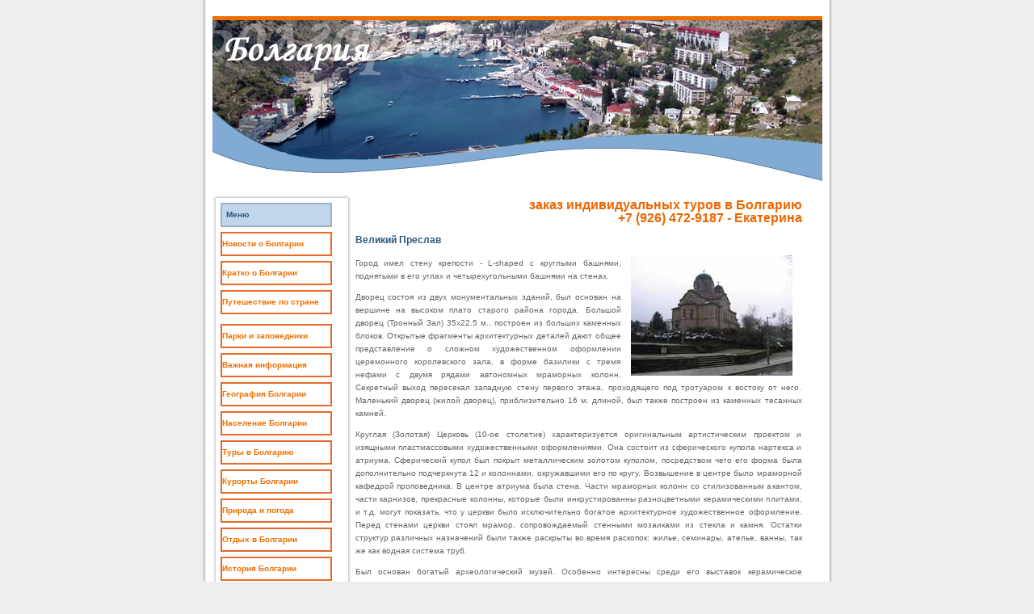

--- FILE ---
content_type: text/html; charset=windows-1251;
request_url: http://bolgarusqyuz.ru/kurort5.htm
body_size: 12830
content:
<!DOCTYPE HTML PUBLIC "-//W3C//DTD HTML 4.0 Transitional//EN">
<HTML>
<HEAD>
   <TITLE>Болгария – Отдых в Болгарии, информация о стране, полезные советы туристам</TITLE>
   <META http-equiv=Content-Type content="text/html; charset=windows-1251">
   <LINK href="aqqa_files/general.css" type=text/css rel=stylesheet>
   <META content="MSHTML 6.00.6000.16414" name=GENERATOR>
</HEAD>
<style>
#begunSpan {font-size: 11px; color: #000; width:150px;}
#begunSpan a{color: #000; font-size: 11px;}
</style>

<BODY bgColor=#eeeeee leftMargin=0 topMargin=0 marginheight="0" marginwidth="0">
<TABLE height="100%" cellSpacing=0 cellPadding=0 width=781 align=center border=0>
   <TBODY>
   <TR>
      <TD width=13 background=aqqa_files/bg_left.gif>&nbsp;</TD>
      <TD vAlign=top width=755 bgColor=#ffffff>
         <TABLE cellSpacing=0 cellPadding=0 width="100%" border=0>
            <TBODY>
            <TR>
               <TD height=20></TD>
            </TR>
            <TR><TD></TD></TR>
            <TR><TD bgColor=#ef7000 height=5></TD></TR>
            <TR>
               <TD height=200>
                  <a href="/"><img src="rrt.jpg"></a>
               </TD>
            </TR>
            <TR><TD>&nbsp;</TD></TR>
            <TR>
               <TD>
                  <TABLE cellSpacing=0 cellPadding=0 width="100%" border=0>
                     <TBODY>
                     <TR>
                        <TD vAlign=top>
                           <TABLE cellSpacing=0 cellPadding=0 width="100%" border=0>
                              <TBODY>
                              <TR>
                                 <TD height=4><IMG height=4 src="aqqa_files/imagebox_topleft.gif" width=4></TD>
                                 <TD background=aqqa_files/imagebox_top.gif height=4></TD>
                                 <TD height=4><IMG height=4 src="aqqa_files/imagebox_topright.gif" width=4></TD>
                              </TR>
                              <TR>
                                 <TD background=aqqa_files/imagebox_left.gif>&nbsp;</TD>
                                 <TD align=middle>
<TABLE cellSpacing=6 cellPadding=0 width=150 border=0>
<TBODY>
<TR>
<TD align=middle bgColor=#c4e0f5 height=30>
<TABLE borderColor=#a0b2c3 height=30 cellSpacing=0 cellPadding=5 width="100%" border=1>
<TBODY>
<TR vAlign=bottom borderColor=#a0b2c3>
<TD borderColor=#c0d6eb align=middle bgColor=#c0d6eb><SPAN class=highlight><STRONG>Меню</STRONG></SPAN></TD>
</TR>
</TBODY>
</TABLE>
</TD>
</TR>

   <TR>
      <TD class=tdinteractive onmouseover="this.className = 'tdinteractiveover';" onmouseout="this.className = 'tdinteractive';" align=middle height=30>
         <A class=link2 href="news.htm">Новости о Болгарии</A>
      </TD>
   </TR>

   <TR>
      <TD class=tdinteractive onmouseover="this.className = 'tdinteractiveover';" onmouseout="this.className = 'tdinteractive';" align=middle height=30>
         <A class=link2 href="index.htm">Кратко о Болгарии</A>
      </TD>
   </TR>
   <TR>
      <TD class=tdinteractive onmouseover="this.className = 'tdinteractiveover';" onmouseout="this.className = 'tdinteractive';" align=middle height=30>
         <A class=link2 href="travel.htm">Путешествие по стране</A>
      </TD>
   </TR>
   <TR>
   <TR>
      <TD class=tdinteractive onmouseover="this.className = 'tdinteractiveover';" onmouseout="this.className = 'tdinteractive';" align=middle height=30>
         <A class=link2 href="park1.htm">Парки и заповедники</A>
      </TD>
   </TR>
   <TR>
      <TD class=tdinteractive onmouseover="this.className = 'tdinteractiveover';" onmouseout="this.className = 'tdinteractive';" align=middle height=30>
         <A class=link2 href="vazhno.htm">Важная информация</A>
      </TD>
   </TR>
   <TR><TD class=tdinteractive onmouseover="this.className = 'tdinteractiveover';" onmouseout="this.className = 'tdinteractive';" align=middle height=30><A class=link2 href="geograf.htm">География Болгарии</A></TD></TR>
   <TR><TD class=tdinteractive onmouseover="this.className = 'tdinteractiveover';" onmouseout="this.className = 'tdinteractive';" align=middle height=30><A class=link2 href="nasel.htm">Население Болгарии</A></TD></TR>
   <TR><TD class=tdinteractive onmouseover="this.className = 'tdinteractiveover';" onmouseout="this.className = 'tdinteractive';" align=middle height=30><A class=link2 href="turs.htm">Туры в Болгарию</A></TD></TR>
   <TR><TD class=tdinteractive onmouseover="this.className = 'tdinteractiveover';" onmouseout="this.className = 'tdinteractive';" align=middle height=30><A class=link2 href="kurort.htm">Курорты Болгарии</A></TD></TR>
   <TR><TD class=tdinteractive onmouseover="this.className = 'tdinteractiveover';" onmouseout="this.className = 'tdinteractive';" align=middle height=30><A class=link2 href="priroda.htm">Природа и погода</A></TD></TR>
   <TR><TD class=tdinteractive onmouseover="this.className = 'tdinteractiveover';" onmouseout="this.className = 'tdinteractive';" align=middle height=30><A class=link2 href="otdih.htm">Отдых в Болгарии</A></TD></TR>
   <TR><TD class=tdinteractive onmouseover="this.className = 'tdinteractiveover';" onmouseout="this.className = 'tdinteractive';" align=middle height=30><A class=link2 href="histor.htm">История Болгарии</A></TD></TR>
   <TR><TD class=tdinteractive onmouseover="this.className = 'tdinteractiveover';" onmouseout="this.className = 'tdinteractive';" align=middle height=30><A class=link2 href="kult.htm">Культура Болгарии</A></TD></TR>
   <TR>
      <TD class=tdinteractive onmouseover="this.className = 'tdinteractiveover';" onmouseout="this.className = 'tdinteractive';" align=middle height=30>
         <A class=link2 href="histor1.htm">Памятники истории</A>
      </TD>
   </TR>
   <TR>
      <TD class=tdinteractive onmouseover="this.className = 'tdinteractiveover';" onmouseout="this.className = 'tdinteractive';" align=middle height=30>
         <A class=link2 href="otziv1.htm">Отзывы туристов</A>
      </TD>
   </TR>
</TBODY>
</TABLE>

<br>
<br>
<a href="galery.php?gal=bolg"><img src="aqqa_files/gal.jpg" width="140"><br>Болгария в фотографиях</a>

<div align=right style="margin: 7px">
<br>
<div id="begunSpan"></div>
<div id="begunSpan"></div>
<br><br>
<!-- begin of Top100 code -->
<script id="top100Counter" type="text/javascript" src="http://counter.rambler.ru/top100.jcn?1778136"></script><noscript><img src="http://counter.rambler.ru/top100.cnt?1778136" alt="" width="1" height="1" border="0"></noscript>
<!-- end of Top100 code -->


<!-- begin of Top100 logo -->
<a href="http://top100.rambler.ru/home?id=1778136" target="_blank"><img src="http://top100-images.rambler.ru/top100/banner-88x31-rambler-gray2.gif" alt="Rambler's Top100" width="88" height="31" border="0" /></a>
<!-- end of Top100 logo -->

<br>
<!--LiveInternet counter--><script type="text/javascript"><!--
document.write("<a href='http://www.liveinternet.ru/click' "+
"target=_blank><img src='http://counter.yadro.ru/hit?t12.2;r"+
escape(document.referrer)+((typeof(screen)=="undefined")?"":
";s"+screen.width+"*"+screen.height+"*"+(screen.colorDepth?
screen.colorDepth:screen.pixelDepth))+";u"+escape(document.URL)+
";"+Math.random()+
"' alt='' title='LiveInternet: показано число просмотров за 24"+
" часа, посетителей за 24 часа и за сегодня' "+
"border='0' width='88' height='31'><\/a>")
//--></script><!--/LiveInternet-->

<br><br>
<div id="begunSpan"></div>
<div id="begunSpan"></div>


</div>


<br><br>
<style>
#begunSpan {font-size: 11px; color: Black;}
#begunSpan a{color: #666666; font-size: 11px;}
</style>

<center>
<div id="begunSpan">

</div>
</center>


</TD>
<TD
                            background=aqqa_files/imagebox_right.gif>&nbsp;</TD>
</TR>
<TR>
<TD
                            background=aqqa_files/imagebox_left.gif>&nbsp;</TD>
<TD align=middle height=30>&nbsp;</TD>
<TD
                            background=aqqa_files/imagebox_right.gif>&nbsp;</TD>
</TR>
<TR>
<TD
                            background=aqqa_files/imagebox_left.gif>&nbsp;</TD>
<TD align=middle></TD>
<TD
                            background=aqqa_files/imagebox_right.gif>&nbsp;</TD>
</TR>
<TR>
<TD width=4
                            background=aqqa_files/imagebox_left.gif>&nbsp;</TD>
<TD align=middle>&nbsp; </TD>
<TD width=4
                              background=aqqa_files/imagebox_right.gif>&nbsp;</TD>
</TR>
<TR>
<TD height=4><IMG height=4
                              src="aqqa_files/imagebox_botleft.gif" width=4></TD>
<TD background=aqqa_files/imagebox_bot.gif
                            height=4></TD>
<TD height=4><IMG height=4
                              src="aqqa_files/imagebox_botright.gif"
                          width=4></TD>
</TR>
</TBODY>
</TABLE>
</TD>
<TD vAlign=top><!-- InstanceBeginEditable name="content" -->
<TABLE cellSpacing=0 cellPadding=0 width="100%" border=0>
<TBODY>
<TR>
<TD vAlign=top style="padding:5px" align="justify">

<div align="right"><strong><font size=3 color="#ee6600">заказ индивидуальных туров в Болгарию<br>+7 (926) 472-9187 - Екатерина</font></strong></div>

   <h1>Великий Преслав</h1>
      <img src="aqqa_files/43.jpg" hspace="12" align="right">
   <p>Город имел стену крепости - L-shaped с круглыми башнями, поднятыми в его углах и четырехугольными башнями на стенах.</p>
   <p>Дворец состоя из двух монументальных зданий, был основан на вершине на высоком плато старого района города. Большой дворец (Тронный Зал) 35x22.5 м., построен из больших каменных блоков. Открытые фрагменты архитектурных деталей дают общее представление о сложном художественном оформлении церемонного королевского зала, в форме базилики с тремя нефами с двумя рядами автономных мраморных колонн. Секретный выход пересекал западную стену первого этажа, проходящего под тротуаром к востоку от него. Маленький дворец (жилой дворец), приблизительно 16 м. длиной, был также построен из каменных тесанных камней.</p>
   <p>Круглая (Золотая) Церковь (10-ое столетие) характеризуется оригинальным артистическим проектом и изящными пластмассовыми художественными оформлениями. Она состоит из сферического купола нартекса и атриума. Сферический купол был покрыт металлическим золотом куполом, посредством чего его форма была дополнительно подчеркнута 12 и колоннами, окружавшими его по кругу. Возвышение в центре было мраморной кафедрой проповедника. В центре атриума была стена. Части мраморных колонн со стилизованным акантом, части карнизов, прекрасные колонны, которые были инкрустированны разноцветными керамическими плитами, и т.д. могут показать, что у церкви было исключительно богатое архитектурное художественное оформление. Перед стенами церкви стоял мрамор, сопровождаемый стенными мозаиками из стекла и камня. Остатки структур различных назначений были также раскрыты во время раскопок: жилье, семинары, ателье, ванны, так же как водная система труб.</p>
   <p>Был основан богатый археологический музей. Особенно интересны среди его выставок керамическое изображение Св. Теодора Стрэтилэтуса, составленного из 20 нарисованных плит (9-ое и- 10-ое столетие) и уникальная коллекция свинцовых печатей болгарских и Византийских правителей и высокопоставленных должностных лиц.</p>
   <p><a href="kurort4.htm">В начало...</a></p>

   </div>
</div></div></div>

</P></TD><TD width=20>&nbsp;</TD>
</TR>
</TBODY>
</TABLE>
<TABLE cellSpacing=0 cellPadding=0 width="100%" border=0>
<TBODY>
<TR>
<TD background=aqqa_files/line_dots.gif height=1></TD>
</TR>
</TBODY>
</TABLE>
</TD></TR></TBODY></TABLE></TD></TR>
<TR>
<TD height=30>&nbsp;</TD></TR>
<TR>
<TD vAlign=top height=50>
<TABLE height=40 cellSpacing=0 cellPadding=0 width="100%" bgColor=#3a699b border=0>
<TBODY>
<TR>
<TD vAlign=top width=5><IMG height=6 src="aqqa_files/menu_left.gif" width=5></TD>
<TD align=middle>

<P><A class=submenu href="http://bolgarusqyuz.ru">© Отдых в Болгарии, информация, советы туристам</A></P>





</TD>
<TD vAlign=top width=5><IMG height=6 src="aqqa_files/menu_right.gif" width=5></TD></TR></TBODY></TABLE></TD></TR></TBODY></TABLE></TD>
<TD width=13 background=aqqa_files/bg_right.gif>&nbsp;</TD></TR></TBODY></TABLE>
<IMG src="aqqa_files/nada.gif" border=0>

<script>
  (function(i,s,o,g,r,a,m){i['GoogleAnalyticsObject']=r;i[r]=i[r]||function(){
  (i[r].q=i[r].q||[]).push(arguments)},i[r].l=1*new Date();a=s.createElement(o),
  m=s.getElementsByTagName(o)[0];a.async=1;a.src=g;m.parentNode.insertBefore(a,m)
  })(window,document,'script','//www.google-analytics.com/analytics.js','ga');

  ga('create', 'UA-43102307-1', 'bolgarusqyuz.ru');
  ga('send', 'pageview');

</script>


</BODY></HTML>


--- FILE ---
content_type: text/css
request_url: http://bolgarusqyuz.ru/aqqa_files/general.css
body_size: 8636
content:
BODY {
        FONT-SIZE: 10px; COLOR: #666666; LINE-HEIGHT: 16px; FONT-FAMILY: Verdana, Arial, Helvetica, sans-serif
}
TD 
{
	FONT-SIZE: 10px; 
	COLOR: #666666; 
	LINE-HEIGHT: 16px; 
	FONT-FAMILY: Verdana, Arial, Helvetica, sans-serif; 
	text-align:justify; 
}
A:link {
        COLOR: #2a5882; TEXT-DECORATION: none
}
A:visited {
        COLOR: #2a5882; TEXT-DECORATION: none
}
A:hover {
        COLOR: #2a5882; TEXT-DECORATION: underline
}
A:active {
        COLOR: #2a5882; TEXT-DECORATION: none
}
.line {
        BORDER-RIGHT: #999999 1px dotted; PADDING-RIGHT: 0px; BORDER-TOP: #999999 1px dotted; PADDING-LEFT: 0px; PADDING-BOTTOM: 0px; MARGIN: 0px; BORDER-LEFT: #999999 1px dotted; PADDING-TOP: 0px; BORDER-BOTTOM: #999999 1px dotted
}
.radiobuttons {
        FONT-WEIGHT: bold; COLOR: #0078cc
}
A.link:link {
        COLOR: #ef7000; TEXT-DECORATION: none
}
A.link:visited {
        COLOR: #ef7000; TEXT-DECORATION: none
}
A.link:hover {
        COLOR: #006699; TEXT-DECORATION: underline
}
A.link:active {
        COLOR: #ef7000; TEXT-DECORATION: none
}
A.link2:link {
        COLOR: #ef7000; TEXT-DECORATION: none
}
A.link2:visited {
        COLOR: #ef7000; TEXT-DECORATION: none
}
A.link2:hover {
        COLOR: #006699; TEXT-DECORATION: none
}
A.link2:active {
        COLOR: #ef7000; TEXT-DECORATION: none
}
.inputbox {
        BORDER-RIGHT: #7f9db9 1px solid; PADDING-RIGHT: 3px; BORDER-TOP: #7f9db9 1px solid; PADDING-LEFT: 3px; FONT-SIZE: 10px; PADDING-BOTTOM: 3px; MARGIN: 1px; BORDER-LEFT: #7f9db9 1px solid; WIDTH: 138px; COLOR: #666666; PADDING-TOP: 3px; BORDER-BOTTOM: #7f9db9 1px solid; FONT-FAMILY: Verdana, Arial, Helvetica, sans-serif; HEIGHT: 22px
}
.button {
        BORDER-RIGHT: #d1c698 1px solid; PADDING-RIGHT: 2px; BORDER-TOP: #d1c698 1px solid; PADDING-LEFT: 2px; FONT-WEIGHT: bold; FONT-SIZE: 10px; PADDING-BOTTOM: 2px; MARGIN: 1px; BORDER-LEFT: #d1c698 1px solid; WIDTH: 138px; CURSOR: hand; COLOR: #666666; PADDING-TOP: 2px; BORDER-BOTTOM: #d1c698 1px solid; FONT-FAMILY: Verdana, Arial, Helvetica, sans-serif; HEIGHT: 22px; BACKGROUND-COLOR: #fffae3; TEXT-ALIGN: right
}
.buttonover {
        BORDER-RIGHT: #ccb295 1px solid; PADDING-RIGHT: 2px; BORDER-TOP: #ccb295 1px solid; PADDING-LEFT: 2px; FONT-WEIGHT: bold; FONT-SIZE: 10px; PADDING-BOTTOM: 2px; MARGIN: 1px; BORDER-LEFT: #ccb295 1px solid; WIDTH: 138px; CURSOR: hand; COLOR: #666666; PADDING-TOP: 2px; BORDER-BOTTOM: #ccb295 1px solid; FONT-FAMILY: Verdana, Arial, Helvetica, sans-serif; HEIGHT: 22px; BACKGROUND-COLOR: #ffde41; TEXT-ALIGN: right; TEXT-DECORATION: underline
}
FORM {
        PADDING-RIGHT: 0px; PADDING-LEFT: 0px; PADDING-BOTTOM: 0px; MARGIN: 0px; PADDING-TOP: 0px
}
.highlight {
        FONT-WEIGHT: bold; COLOR: #2a5882
}
A.submenu:link {
        PADDING-RIGHT: 2px; PADDING-LEFT: 2px; FONT-SIZE: 10px; PADDING-BOTTOM: 2px; COLOR: #ffffff; LINE-HEIGHT: 20px; PADDING-TOP: 0px; TEXT-DECORATION: none
}
A.submenu:visited {
        PADDING-RIGHT: 2px; PADDING-LEFT: 2px; FONT-SIZE: 10px; PADDING-BOTTOM: 2px; COLOR: #ffffff; LINE-HEIGHT: 20px; PADDING-TOP: 0px; TEXT-DECORATION: none
}
A.submenu:hover {
        PADDING-RIGHT: 2px; PADDING-LEFT: 2px; FONT-SIZE: 10px; PADDING-BOTTOM: 2px; COLOR: #ffffff; LINE-HEIGHT: 20px; PADDING-TOP: 0px; BACKGROUND-COLOR: #6187af; TEXT-DECORATION: underline
}
A.submenu:active {
        PADDING-RIGHT: 2px; PADDING-LEFT: 2px; FONT-SIZE: 10px; PADDING-BOTTOM: 2px; COLOR: #ffffff; LINE-HEIGHT: 20px; PADDING-TOP: 0px; TEXT-DECORATION: none
}
.tdinteractive {
        BORDER-RIGHT: #e7692d 2px solid; BORDER-TOP: #e7692d 2px solid; FONT-WEIGHT: bold; FONT-SIZE: 10px; BORDER-LEFT: #e7692d 2px solid; CURSOR: hand; COLOR: #e7692d; BORDER-BOTTOM: #e7692d 2px solid; BACKGROUND-COLOR: #ffffff
}
.tdinteractiveover {
        BORDER-RIGHT: #3a699b 2px solid; BORDER-TOP: #3a699b 2px solid; FONT-WEIGHT: bold; FONT-SIZE: 10px; BORDER-LEFT: #3a699b 2px solid; CURSOR: hand; COLOR: #3a699b; BORDER-BOTTOM: #3a699b 2px solid; BACKGROUND-COLOR: #ffffff
}
.smalltext {
        FONT-SIZE: 9px
}
.heading {
        FONT-WEIGHT: bold; FONT-SIZE: 12px; COLOR: #2a5882; LINE-HEIGHT: 22px
}
A.imagelink:link {
        BORDER-RIGHT: #c0d6eb 5px solid; BORDER-TOP: #c0d6eb 5px solid; BORDER-LEFT: #c0d6eb 5px solid; BORDER-BOTTOM: #c0d6eb 5px solid; BACKGROUND-COLOR: #c0d6eb; TEXT-DECORATION: none
}
A.imagelink:visited {
        BORDER-RIGHT: #c0d6eb 5px solid; BORDER-TOP: #c0d6eb 5px solid; BORDER-LEFT: #c0d6eb 5px solid; BORDER-BOTTOM: #c0d6eb 5px solid; TEXT-DECORATION: none
}
A.imagelink:hover {
        BORDER-RIGHT: #003366 5px solid; BORDER-TOP: #003366 5px solid; BORDER-LEFT: #003366 5px solid; BORDER-BOTTOM: #003366 5px solid; BACKGROUND-COLOR: #c0d6eb; TEXT-DECORATION: none
}
A.imagelink:active {
        BORDER-RIGHT: #c0d6eb 5px solid; BORDER-TOP: #c0d6eb 5px solid; BORDER-LEFT: #c0d6eb 5px solid; BORDER-BOTTOM: #c0d6eb 5px solid; BACKGROUND-COLOR: #c0d6eb; TEXT-DECORATION: none
}
.news {
        PADDING-RIGHT: 0px; PADDING-LEFT: 0px; PADDING-BOTTOM: 10px; PADDING-TOP: 10px
}
.inputboxNOheight {
        BORDER-RIGHT: #7f9db9 1px solid; PADDING-RIGHT: 3px; BORDER-TOP: #7f9db9 1px solid; PADDING-LEFT: 3px; FONT-SIZE: 10px; PADDING-BOTTOM: 3px; MARGIN: 1px; BORDER-LEFT: #7f9db9 1px solid; WIDTH: 138px; COLOR: #666666; PADDING-TOP: 3px; BORDER-BOTTOM: #7f9db9 1px solid; FONT-FAMILY: Verdana, Arial, Helvetica, sans-serif
}
.inputboxwider {
        BORDER-RIGHT: #7f9db9 1px solid; BORDER-TOP: #7f9db9 1px solid; FONT-SIZE: 10px; MARGIN: 1px; BORDER-LEFT: #7f9db9 1px solid; WIDTH: 200px; COLOR: #666666; BORDER-BOTTOM: #7f9db9 1px solid; FONT-FAMILY: Verdana, Arial, Helvetica, sans-serif
}
INPUT {
        PADDING-RIGHT: 0px; PADDING-LEFT: 3px; FONT-SIZE: 10px; PADDING-BOTTOM: 0px; COLOR: #666666; PADDING-TOP: 0px; FONT-FAMILY: Verdana, Arial, Helvetica, sans-serif
}
SELECT {
        BORDER-RIGHT: medium none; PADDING-RIGHT: 0px; BORDER-TOP: medium none; PADDING-LEFT: 0px; FONT-SIZE: 10px; PADDING-BOTTOM: 0px; BORDER-LEFT: medium none; COLOR: #666666; PADDING-TOP: 0px; BORDER-BOTTOM: medium none; FONT-FAMILY: Verdana, Arial, Helvetica, sans-serif
}
.image {
        BORDER-RIGHT: #c0d6eb 5px solid; BORDER-TOP: #c0d6eb 5px solid; BORDER-LEFT: #c0d6eb 5px solid; BORDER-BOTTOM: #c0d6eb 5px solid; BACKGROUND-COLOR: #c0d6eb; TEXT-DECORATION: none
}
.highlightcolour {
        FONT-WEIGHT: bold; COLOR: #cc6633
}
.soldout {
        FONT-WEIGHT: bold; FONT-SIZE: 11px; COLOR: #822a36
}
.submitbut {
        BORDER-RIGHT: #d1c698 1px solid; PADDING-RIGHT: 2px; BORDER-TOP: #d1c698 1px solid; PADDING-LEFT: 2px; FONT-WEIGHT: bold; FONT-SIZE: 10px; PADDING-BOTTOM: 2px; MARGIN: 1px; BORDER-LEFT: #d1c698 1px solid; CURSOR: hand; COLOR: #666666; PADDING-TOP: 2px; BORDER-BOTTOM: #d1c698 1px solid; FONT-FAMILY: Verdana, Arial, Helvetica, sans-serif; HEIGHT: 22px; BACKGROUND-COLOR: #fffae3; TEXT-ALIGN: right
}
.submitbutover {
        BORDER-RIGHT: #ccb295 1px solid; PADDING-RIGHT: 2px; BORDER-TOP: #ccb295 1px solid; PADDING-LEFT: 2px; FONT-WEIGHT: bold; FONT-SIZE: 10px; PADDING-BOTTOM: 2px; MARGIN: 1px; BORDER-LEFT: #ccb295 1px solid; CURSOR: hand; COLOR: #666666; PADDING-TOP: 2px; BORDER-BOTTOM: #ccb295 1px solid; FONT-FAMILY: Verdana, Arial, Helvetica, sans-serif; HEIGHT: 22px; BACKGROUND-COLOR: #ffde41; TEXT-ALIGN: right; TEXT-DECORATION: underline
}
H1 {
        FONT-WEIGHT: bold; FONT-SIZE: 12px; COLOR: #2a5882; LINE-HEIGHT: 22px
}
H2 {
        FONT-WEIGHT: bold; FONT-SIZE: 10px; COLOR: #2a5882; LINE-HEIGHT: 8px
}
.FilterMenu {
        BORDER-RIGHT: #ccc 1px solid; BORDER-TOP: #ccc 1px solid; MARGIN-TOP: 0px; OVERFLOW-Y: scroll; SCROLLBAR-FACE-COLOR: #ddd; FONT-SIZE: 10px; FLOAT: left; VISIBILITY: hidden; OVERFLOW-X: hidden; MARGIN-LEFT: 0px; OVERFLOW: scroll; BORDER-LEFT: #ccc 1px solid; WIDTH: 160px; SCROLLBAR-SHADOW-COLOR: #ccc; COLOR: #2d6785; SCROLLBAR-3DLIGHT-COLOR: #bbb; SCROLLBAR-ARROW-COLOR: #bbb; BORDER-BOTTOM: #ccc 1px solid; FONT-FAMILY: verdana, sans-serif; SCROLLBAR-DARKSHADOW-COLOR: #bbb; SCROLLBAR-BASE-COLOR: #ddd; POSITION: absolute; BACKGROUND-COLOR: #99ccff; TEXT-DECORATION: none
}
.FilterLink {
        PADDING-LEFT: 8px; FONT-WEIGHT: normal; FONT-SIZE: 10px; WIDTH: 100%; COLOR: #2d6785; FONT-FAMILY: verdana, sans-serif; TEXT-DECORATION: none
}
.FilterLink:hover {
        PADDING-LEFT: 8px; FONT-WEIGHT: normal; FONT-SIZE: 10px; WIDTH: 100%; COLOR: #2d6785; FONT-FAMILY: verdana, sans-serif; BACKGROUND-COLOR: #fff; TEXT-DECORATION: none
}
.menu {
        PADDING-RIGHT: 2px; PADDING-LEFT: 2px; FONT-WEIGHT: bold; FONT-SIZE: 10px; PADDING-BOTTOM: 2px; COLOR: #ffffff; LINE-HEIGHT: 20px; PADDING-TOP: 0px; TEXT-DECORATION: none
}

--- FILE ---
content_type: text/plain
request_url: https://www.google-analytics.com/j/collect?v=1&_v=j102&a=1448972984&t=pageview&_s=1&dl=http%3A%2F%2Fbolgarusqyuz.ru%2Fkurort5.htm&ul=en-us%40posix&dt=%D0%91%D0%BE%D0%BB%D0%B3%D0%B0%D1%80%D0%B8%D1%8F%20%E2%80%93%20%D0%9E%D1%82%D0%B4%D1%8B%D1%85%20%D0%B2%20%D0%91%D0%BE%D0%BB%D0%B3%D0%B0%D1%80%D0%B8%D0%B8%2C%20%D0%B8%D0%BD%D1%84%D0%BE%D1%80%D0%BC%D0%B0%D1%86%D0%B8%D1%8F%20%D0%BE%20%D1%81%D1%82%D1%80%D0%B0%D0%BD%D0%B5%2C%20%D0%BF%D0%BE%D0%BB%D0%B5%D0%B7%D0%BD%D1%8B%D0%B5%20%D1%81%D0%BE%D0%B2%D0%B5%D1%82%D1%8B%20%D1%82%D1%83%D1%80%D0%B8%D1%81%D1%82%D0%B0%D0%BC&sr=1280x720&vp=1280x720&_u=IEBAAAABAAAAACAAI~&jid=1669173185&gjid=2094466963&cid=1401214161.1768706620&tid=UA-43102307-1&_gid=1509294978.1768706620&_r=1&_slc=1&z=1049690279
body_size: -284
content:
2,cG-Y68XJHESFT